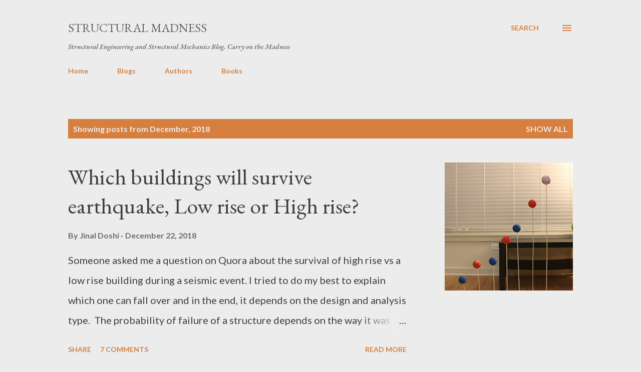

--- FILE ---
content_type: text/html; charset=utf-8
request_url: https://www.google.com/recaptcha/api2/aframe
body_size: 268
content:
<!DOCTYPE HTML><html><head><meta http-equiv="content-type" content="text/html; charset=UTF-8"></head><body><script nonce="KlACBF6g3GryA2A63fg6GQ">/** Anti-fraud and anti-abuse applications only. See google.com/recaptcha */ try{var clients={'sodar':'https://pagead2.googlesyndication.com/pagead/sodar?'};window.addEventListener("message",function(a){try{if(a.source===window.parent){var b=JSON.parse(a.data);var c=clients[b['id']];if(c){var d=document.createElement('img');d.src=c+b['params']+'&rc='+(localStorage.getItem("rc::a")?sessionStorage.getItem("rc::b"):"");window.document.body.appendChild(d);sessionStorage.setItem("rc::e",parseInt(sessionStorage.getItem("rc::e")||0)+1);localStorage.setItem("rc::h",'1769645870077');}}}catch(b){}});window.parent.postMessage("_grecaptcha_ready", "*");}catch(b){}</script></body></html>

--- FILE ---
content_type: text/plain
request_url: https://www.google-analytics.com/j/collect?v=1&_v=j102&a=295096967&t=pageview&_s=1&dl=https%3A%2F%2Fwww.thestructuralmadness.com%2F2018%2F12%2F&ul=en-us%40posix&dt=Structural%20Madness&sr=1280x720&vp=1280x720&_u=IEBAAEABAAAAACAAI~&jid=636362628&gjid=919333893&cid=802235114.1769645868&tid=UA-48539539-1&_gid=2105685798.1769645868&_r=1&_slc=1&z=2124809966
body_size: -454
content:
2,cG-WZD9DB9NF9